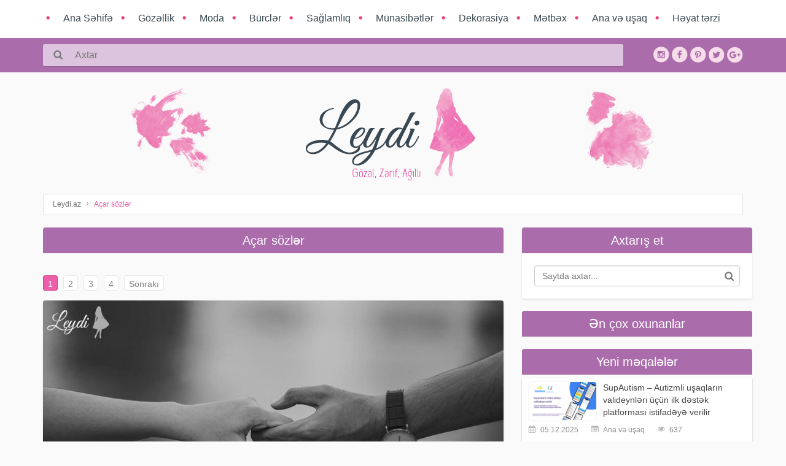

--- FILE ---
content_type: text/html; charset=UTF-8
request_url: https://leydi.az/acar-soz/depressiya
body_size: 11565
content:

<!DOCTYPE html> 
<html lang="az" >
    <head itemscope itemtype="http://schema.org/WebSite">
    <meta property="og:url" content="https://leydi.az/acar-soz/depressiya" />
<meta property="og:image" content="https://leydi.az/img/Leydiaz-fb-share.png" />
<meta property="og:title" content="depressiya | Açar sözlər | Leydi.az" />
<meta property="og:site_name" content="Leydi.az" />
<meta property="fb:app_id" content="692259064127725" />
<meta property="og:type" content="website" />
<link rel="stylesheet" type="text/css" href="/assets/51be1b82/listview/styles.css" />
<link rel="stylesheet" type="text/css" href="/assets/f37ad4fe/pager.css" />
<link rel="stylesheet" type="text/css" href="/css/all_site.min.css?1516777278" />
<title itemprop='name'>depressiya | Açar sözlər | Leydi.az</title>
    <meta charset="utf-8">
    <meta http-equiv="X-UA-Compatible" content="IE=edge,chrome=1">
    <base href="//leydi.az">
<link rel="apple-touch-icon" sizes="57x57" href="/favicon/apple-touch-icon-57x57.png">
<link rel="apple-touch-icon" sizes="60x60" href="/favicon/apple-touch-icon-60x60.png">
<link rel="apple-touch-icon" sizes="72x72" href="/favicon/apple-touch-icon-72x72.png">
<link rel="apple-touch-icon" sizes="76x76" href="/favicon/apple-touch-icon-76x76.png">
<link rel="apple-touch-icon" sizes="114x114" href="/favicon/apple-touch-icon-114x114.png">
<link rel="apple-touch-icon" sizes="120x120" href="/favicon/apple-touch-icon-120x120.png">
<link rel="apple-touch-icon" sizes="144x144" href="/favicon/apple-touch-icon-144x144.png">
<link rel="apple-touch-icon" sizes="152x152" href="/favicon/apple-touch-icon-152x152.png">
<link rel="apple-touch-icon" sizes="180x180" href="/favicon/apple-touch-icon-180x180.png">
<link rel="icon" type="image/png" href="/favicon/favicon-32x32.png" sizes="32x32">
<link rel="icon" type="image/png" href="/favicon/favicon-96x96.png" sizes="96x96">
<link rel="icon" type="image/png" href="/favicon/android-chrome-192x192.png" sizes="192x192">
<link rel="icon" type="image/png" href="/favicon/favicon-16x16.png" sizes="16x16">
<link rel="manifest" href="/favicon/manifest.json">
<meta name="msapplication-TileColor" content="#ffffff">
<meta name="msapplication-TileImage" content="/favicon/mstile-144x144.png">
<meta name="theme-color" content="#ffffff">
<meta name="google-site-verification" content="1rCNE1iOLMmX8cmNESf30V1IQVy-Ynlpa1fvLBPjQKo" />
<meta name='yandex-verification' content='6b52a5abfc61c617' />
<meta name="msvalidate.01" content="E61E404E3E67634BA7BC38EB81AE7718" />
<meta name="alexaVerifyID" content="pj_XakI5_1gqCkpf2OOvZad9jjw" />
<meta name="p:domain_verify" content="a26c6921ce8bf6fba7cd036ad2c8dbff"/>
<meta name="viewport" content="width=device-width, initial-scale=1, maximum-scale=1">
<meta name="generator" content="ElitNewsCMS - www.elitsolutions.com" />
<!-- <link rel="stylesheet" href="/css/smartbanner.min.css"> -->
<link rel="stylesheet" href="https://cdnjs.cloudflare.com/ajax/libs/smartbanner.js/1.19.1/smartbanner.min.css">
<meta name="smartbanner:author" content="ElitSolutions">
<meta name="smartbanner:price" content="Pulsuz">
<meta name="smartbanner:button" content="Yüklə">
<meta name="smartbanner:price-suffix-apple" content=" - On the App Store">
<meta name="smartbanner:price-suffix-google" content=" - Google Play">
<meta name="apple-itunes-app" content="app-id=1500185269">
<meta name="google-play-app" content="app-id=com.elitsolutions.proverbsgame">

<meta name="smartbanner:title" content="Hərf Yağışı Oyunu">
<meta name="smartbanner:icon-apple" content="https://url/to/apple-store-icon.png">
<meta name="smartbanner:icon-google" content="//play-lh.googleusercontent.com/fxnp3wppQEqyyJICqhyaPSBKaYAJynv3VmScv7TJveia_MO1eRfMIeWmNEVAI2cE3qY=w480-h960-rw">
<meta name="smartbanner:button-url-apple" content="https://ios/application-url">
<meta name="smartbanner:button-url-google" content="https://play.google.com/store/apps/details?id=com.elitsolutions.letterrain&utm_source=leydi.az-mobile">
<meta name="smartbanner:enabled-platforms" content="android">
    <link rel="canonical" href="https://leydi.az/acar-soz/depressiya" itemprop="url" />        <!--[if lt IE 9]>
      <script src="https://oss.maxcdn.com/html5shiv/3.7.2/html5shiv.min.js"></script>
      <script src="https://oss.maxcdn.com/respond/1.4.2/respond.min.js"></script>
    <![endif]-->
    <!-- Google tag (gtag.js) -->
<script async src="https://www.googletagmanager.com/gtag/js?id=G-33J8ET3S2W" type="9584cb749e74a3ce4d13fd04-text/javascript"></script>
<script type="9584cb749e74a3ce4d13fd04-text/javascript">
  window.dataLayer = window.dataLayer || [];
  function gtag(){dataLayer.push(arguments);}
  gtag('js', new Date());

  gtag('config', 'G-33J8ET3S2W');
</script>
<script type="9584cb749e74a3ce4d13fd04-text/javascript">
    (function(c,l,a,r,i,t,y){
        c[a]=c[a]||function(){(c[a].q=c[a].q||[]).push(arguments)};
        t=l.createElement(r);t.async=1;t.src="https://www.clarity.ms/tag/"+i;
        y=l.getElementsByTagName(r)[0];y.parentNode.insertBefore(t,y);
    })(window, document, "clarity", "script", "oh33tjhfos");
</script>
</head>


<body itemscope="itemscope" itemtype="http://schema.org/WebPage">

 
<!-- Modal --> 
<div class="leydi_rbModal hidden-xs">
  <div class="leydi_rbModal-dialog" role="document">
    <div class="leydi_rbModal-content">
      <div class="leydi_rbModal-header">
        <div class="row">
            <div class="col-xs-4">
                <img src="img/modal_logo.png" title="" alt="">
            </div>
            <div class="col-xs-8">
                <button type="button" class="close" data-dismiss="modal" aria-label="Close"><span aria-hidden="true">&times;</span></button>
            </div>
        </div>
      </div>
      <div class="leydi_rbModal-body">
        <div id="start_popup" class="row">
                        <div class="col-xs-12">
                                <div class="socail_plugins">
                    <div class="fb_dialogHeader">     
                        <div class="fb_dialogTitle">
                            <a class="dialog-social-lnk" href="https://www.facebook.com/wwwleydiaz" target="_blank">
                                <img src="img/fb-dialog-logo.png" alt="facebook">
                            </a>
                            <div class="fb_dialogMessage">
                                <strong>«Bəyən»</strong> düyməsinə bas və Leydi.az xəbərlərini Facebook səhifəndə oxu! 
                            </div>
                        </div>
                    </div>
                    <div class="fb-like" data-href="https://www.facebook.com/wwwleydiaz/" data-layout="standard" data-action="like" data-show-faces="true" data-share="false"></div>
                     
                </div>
            </div>        
        </div>
                      
      </div>
      <div class="leydi_rbModal-footer">
        <a href="#" class="close" data-dismiss="modal" aria-label="Close">Təşəkkürlər, Mən artıq Leydi.az üzvüyəm :)</a>
      </div>
    </div>
  </div>
</div>
	<nav id="fadein" class="navbar navbar-inverse">
      <div class="container">
        <div class="navbar-header">     

	    	<div class="srch_social_sect visible-xs visible-sm col-xs-10 col-sm-9" itemscope itemtype="http://schema.org/WebSite">
                  <meta itemprop="url" content="https://leydi.az/"/>
                    <form id="hdr_src" itemprop="potentialAction" itemscope itemtype="http://schema.org/SearchAction" role="search" action="axtar">
                        <input type="text" class="form-control" name="soz" placeholder="Axtar">
                        <input type="submit" class="btn btn-default" value="">
                    </form>
            </div>  
            <div class="col-sm-2 visible-sm srch_social_sect">
                <ul> 
                    <li><a href="https://www.instagram.com/leydi.az" title="" target="_blank"></a></li>
                    <li><a href="https://www.facebook.com/wwwleydiaz" title="Səhifəmizi bəyən, yeniliklərdən xəbərdar ol və dostlarınla paylaş!" target="_blank"></a></li>
                    <li><a href="https://plus.google.com/104825670785507884170/posts" title="" target="_blank"></a></li>
                </ul>
            </div>    	
          <button type="button" class="navbar-toggle" data-toggle="collapse" data-target="#navbar" aria-expanded="false" aria-controls="navbar">
            <span class="sr-only">Toggle navigation</span>
            <span class="icon-bar"></span>
            <span class="icon-bar"></span>
            <span class="icon-bar"></span>
          </button>
        </div>
        <div id="navbar" class="navbar-collapse collapse" aria-expanded="false">
          <ul class="nav navbar-nav">
				<li><a href="/" title="Ana Səhifə">Ana Səhifə</a></li>  
															<li class="dropdown hidden-xs hidden-sm">
                                    <a  href="/gozellik-1/" title="Gözəllik">
										Gözəllik									</a>
									<ul class="dropdown-menu">
									                                        <li>
                                            <a href='/makiyaj-2/' title='Makiyaj'>Makiyaj</a>
                                        </li>
                                                                            <li>
                                            <a href='/deriye-qulluq-3/' title='Dəriyə qulluq'>Dəriyə qulluq</a>
                                        </li>
                                                                            <li>
                                            <a href='/saclara-qulluq-4/' title='Saçlara qulluq'>Saçlara qulluq</a>
                                        </li>
                                                                            <li>
                                            <a href='/manikur-ve-pedikur-23/' title='Manikür və pedikür'>Manikür və pedikür</a>
                                        </li>
                                                                            <li>
                                            <a href='/sac-modelleri-25/' title='Saç modelləri'>Saç modelləri</a>
                                        </li>
                                                                            <li>
                                            <a href='/plastik-emeliyyat-26/' title='Plastik əməliyyat'>Plastik əməliyyat</a>
                                        </li>
                                                                        </ul>
								</li>
								<li class="dropdown visible-xs visible-sm"> 
                                    <a  href="/gozellik-1/" title="Gözəllik">
										Gözəllik                                                                               <span class="dropdown-toggle" data-toggle="dropdown" role="button" aria-haspopup="true" aria-expanded="false"><i class="fa fa-angle-right"></i></span>
                                        									</a>
																		<ul class="dropdown-menu">
									                                        <li>
                                            <a href='/makiyaj-2/' title='Makiyaj'>Makiyaj</a>
                                        </li>
                                                                            <li>
                                            <a href='/deriye-qulluq-3/' title='Dəriyə qulluq'>Dəriyə qulluq</a>
                                        </li>
                                                                            <li>
                                            <a href='/saclara-qulluq-4/' title='Saçlara qulluq'>Saçlara qulluq</a>
                                        </li>
                                                                            <li>
                                            <a href='/manikur-ve-pedikur-23/' title='Manikür və pedikür'>Manikür və pedikür</a>
                                        </li>
                                                                            <li>
                                            <a href='/sac-modelleri-25/' title='Saç modelləri'>Saç modelləri</a>
                                        </li>
                                                                            <li>
                                            <a href='/plastik-emeliyyat-26/' title='Plastik əməliyyat'>Plastik əməliyyat</a>
                                        </li>
                                                                        </ul>
                                    								</li>
															<li class="dropdown hidden-xs hidden-sm">
                                    <a  href="/moda-5/" title="Moda">
										Moda									</a>
									<ul class="dropdown-menu">
									                                        <li>
                                            <a href='/gundelik-geyim-debi-27/' title='Gündəlik geyim dəbi'>Gündəlik geyim dəbi</a>
                                        </li>
                                                                            <li>
                                            <a href='/ziyafet-debi-28/' title='Ziyafət dəbi'>Ziyafət dəbi</a>
                                        </li>
                                                                            <li>
                                            <a href='/yeni-kolleksiyalar-35/' title='Yeni kolleksiyalar'>Yeni kolleksiyalar</a>
                                        </li>
                                                                            <li>
                                            <a href='/gelinlikler-73/' title='Gəlinliklər'>Gəlinliklər</a>
                                        </li>
                                                                        </ul>
								</li>
								<li class="dropdown visible-xs visible-sm"> 
                                    <a  href="/moda-5/" title="Moda">
										Moda                                                                               <span class="dropdown-toggle" data-toggle="dropdown" role="button" aria-haspopup="true" aria-expanded="false"><i class="fa fa-angle-right"></i></span>
                                        									</a>
																		<ul class="dropdown-menu">
									                                        <li>
                                            <a href='/gundelik-geyim-debi-27/' title='Gündəlik geyim dəbi'>Gündəlik geyim dəbi</a>
                                        </li>
                                                                            <li>
                                            <a href='/ziyafet-debi-28/' title='Ziyafət dəbi'>Ziyafət dəbi</a>
                                        </li>
                                                                            <li>
                                            <a href='/yeni-kolleksiyalar-35/' title='Yeni kolleksiyalar'>Yeni kolleksiyalar</a>
                                        </li>
                                                                            <li>
                                            <a href='/gelinlikler-73/' title='Gəlinliklər'>Gəlinliklər</a>
                                        </li>
                                                                        </ul>
                                    								</li>
															<li class="dropdown hidden-xs hidden-sm">
                                    <a  href="/burcler-6/" title="Bürclər">
										Bürclər									</a>
									<ul class="dropdown-menu">
									                                        <li>
                                            <a href='/burclerin-umumi-xususiyyetleri-15/' title='Bürclərin ümumi xüsusiyyətləri'>Bürclərin ümumi xüsusiyyətləri</a>
                                        </li>
                                                                            <li>
                                            <a href='/burclerin-uygunlugu-17/' title='Bürclərin uyğunluğu'>Bürclərin uyğunluğu</a>
                                        </li>
                                                                            <li>
                                            <a href='/fallar-42/' title='Fallar'>Fallar</a>
                                        </li>
                                                                        </ul>
								</li>
								<li class="dropdown visible-xs visible-sm"> 
                                    <a  href="/burcler-6/" title="Bürclər">
										Bürclər                                                                               <span class="dropdown-toggle" data-toggle="dropdown" role="button" aria-haspopup="true" aria-expanded="false"><i class="fa fa-angle-right"></i></span>
                                        									</a>
																		<ul class="dropdown-menu">
									                                        <li>
                                            <a href='/burclerin-umumi-xususiyyetleri-15/' title='Bürclərin ümumi xüsusiyyətləri'>Bürclərin ümumi xüsusiyyətləri</a>
                                        </li>
                                                                            <li>
                                            <a href='/burclerin-uygunlugu-17/' title='Bürclərin uyğunluğu'>Bürclərin uyğunluğu</a>
                                        </li>
                                                                            <li>
                                            <a href='/fallar-42/' title='Fallar'>Fallar</a>
                                        </li>
                                                                        </ul>
                                    								</li>
															<li class="dropdown hidden-xs hidden-sm">
                                    <a  href="/saglamliq-11/" title="Sağlamlıq">
										Sağlamlıq									</a>
									<ul class="dropdown-menu">
									                                        <li>
                                            <a href='/diyet-12/' title='Diyet'>Diyet</a>
                                        </li>
                                                                            <li>
                                            <a href='/duzgun-qidalanma-13/' title='Düzgün qidalanma'>Düzgün qidalanma</a>
                                        </li>
                                                                            <li>
                                            <a href='/fitness-14/' title='Fitness'>Fitness</a>
                                        </li>
                                                                            <li>
                                            <a href='/qadin-xestelikleri-45/' title='Qadın xəstəlikləri'>Qadın xəstəlikləri</a>
                                        </li>
                                                                        </ul>
								</li>
								<li class="dropdown visible-xs visible-sm"> 
                                    <a  href="/saglamliq-11/" title="Sağlamlıq">
										Sağlamlıq                                                                               <span class="dropdown-toggle" data-toggle="dropdown" role="button" aria-haspopup="true" aria-expanded="false"><i class="fa fa-angle-right"></i></span>
                                        									</a>
																		<ul class="dropdown-menu">
									                                        <li>
                                            <a href='/diyet-12/' title='Diyet'>Diyet</a>
                                        </li>
                                                                            <li>
                                            <a href='/duzgun-qidalanma-13/' title='Düzgün qidalanma'>Düzgün qidalanma</a>
                                        </li>
                                                                            <li>
                                            <a href='/fitness-14/' title='Fitness'>Fitness</a>
                                        </li>
                                                                            <li>
                                            <a href='/qadin-xestelikleri-45/' title='Qadın xəstəlikləri'>Qadın xəstəlikləri</a>
                                        </li>
                                                                        </ul>
                                    								</li>
															<li class="dropdown hidden-xs hidden-sm">
                                    <a  href="/munasibetler-16/" title="Münasibətlər">
										Münasibətlər									</a>
									<ul class="dropdown-menu">
									                                        <li>
                                            <a href='/evlilik-9/' title='Evlilik'>Evlilik</a>
                                        </li>
                                                                        </ul>
								</li>
								<li class="dropdown visible-xs visible-sm"> 
                                    <a  href="/munasibetler-16/" title="Münasibətlər">
										Münasibətlər                                                                               <span class="dropdown-toggle" data-toggle="dropdown" role="button" aria-haspopup="true" aria-expanded="false"><i class="fa fa-angle-right"></i></span>
                                        									</a>
																		<ul class="dropdown-menu">
									                                        <li>
                                            <a href='/evlilik-9/' title='Evlilik'>Evlilik</a>
                                        </li>
                                                                        </ul>
                                    								</li>
															<li class="dropdown hidden-xs hidden-sm">
                                    <a  href="/dekorasiya-18/" title="Dekorasiya">
										Dekorasiya									</a>
									<ul class="dropdown-menu">
									                                        <li>
                                            <a href='/metbex-interyeri-59/' title='Mətbəx interyeri'>Mətbəx interyeri</a>
                                        </li>
                                                                            <li>
                                            <a href='/salon-interyeri-61/' title='Salon interyeri'>Salon interyeri</a>
                                        </li>
                                                                            <li>
                                            <a href='/usaq-otagi-interyeri-62/' title='Uşaq otağı interyeri'>Uşaq otağı interyeri</a>
                                        </li>
                                                                            <li>
                                            <a href='/toy-dekorasiyasi-63/' title='Toy dekorasiyası'>Toy dekorasiyası</a>
                                        </li>
                                                                        </ul>
								</li>
								<li class="dropdown visible-xs visible-sm"> 
                                    <a  href="/dekorasiya-18/" title="Dekorasiya">
										Dekorasiya                                                                               <span class="dropdown-toggle" data-toggle="dropdown" role="button" aria-haspopup="true" aria-expanded="false"><i class="fa fa-angle-right"></i></span>
                                        									</a>
																		<ul class="dropdown-menu">
									                                        <li>
                                            <a href='/metbex-interyeri-59/' title='Mətbəx interyeri'>Mətbəx interyeri</a>
                                        </li>
                                                                            <li>
                                            <a href='/salon-interyeri-61/' title='Salon interyeri'>Salon interyeri</a>
                                        </li>
                                                                            <li>
                                            <a href='/usaq-otagi-interyeri-62/' title='Uşaq otağı interyeri'>Uşaq otağı interyeri</a>
                                        </li>
                                                                            <li>
                                            <a href='/toy-dekorasiyasi-63/' title='Toy dekorasiyası'>Toy dekorasiyası</a>
                                        </li>
                                                                        </ul>
                                    								</li>
															<li class="dropdown hidden-xs hidden-sm">
                                    <a  href="/metbex-19/" title="Mətbəx">
										Mətbəx									</a>
									<ul class="dropdown-menu">
									                                        <li>
                                            <a href='/salatlar-53/' title='Salatlar'>Salatlar</a>
                                        </li>
                                                                            <li>
                                            <a href='/duru-yemekler-54/' title='Duru yeməklər'>Duru yeməklər</a>
                                        </li>
                                                                            <li>
                                            <a href='/xemir-isi-55/' title='Xəmir işi'>Xəmir işi</a>
                                        </li>
                                                                            <li>
                                            <a href='/sirniyyatlar-tortlar-56/' title='Şirniyyatlar (tortlar)'>Şirniyyatlar (tortlar)</a>
                                        </li>
                                                                            <li>
                                            <a href='/ickiler-57/' title='İçkilər'>İçkilər</a>
                                        </li>
                                                                            <li>
                                            <a href='/dunya-metbexi-58/' title='Dünya mətbəxi'>Dünya mətbəxi</a>
                                        </li>
                                                                        </ul>
								</li>
								<li class="dropdown visible-xs visible-sm"> 
                                    <a  href="/metbex-19/" title="Mətbəx">
										Mətbəx                                                                               <span class="dropdown-toggle" data-toggle="dropdown" role="button" aria-haspopup="true" aria-expanded="false"><i class="fa fa-angle-right"></i></span>
                                        									</a>
																		<ul class="dropdown-menu">
									                                        <li>
                                            <a href='/salatlar-53/' title='Salatlar'>Salatlar</a>
                                        </li>
                                                                            <li>
                                            <a href='/duru-yemekler-54/' title='Duru yeməklər'>Duru yeməklər</a>
                                        </li>
                                                                            <li>
                                            <a href='/xemir-isi-55/' title='Xəmir işi'>Xəmir işi</a>
                                        </li>
                                                                            <li>
                                            <a href='/sirniyyatlar-tortlar-56/' title='Şirniyyatlar (tortlar)'>Şirniyyatlar (tortlar)</a>
                                        </li>
                                                                            <li>
                                            <a href='/ickiler-57/' title='İçkilər'>İçkilər</a>
                                        </li>
                                                                            <li>
                                            <a href='/dunya-metbexi-58/' title='Dünya mətbəxi'>Dünya mətbəxi</a>
                                        </li>
                                                                        </ul>
                                    								</li>
															<li class="dropdown hidden-xs hidden-sm">
                                    <a  href="/ana-ve-usaq-20/" title="Ana və uşaq">
										Ana və uşaq									</a>
									<ul class="dropdown-menu">
									                                        <li>
                                            <a href='/hamilelik-21/' title='Hamiləlik'>Hamiləlik</a>
                                        </li>
                                                                            <li>
                                            <a href='/dogusdan-sonra-49/' title='Doğuşdan sonra'>Doğuşdan sonra</a>
                                        </li>
                                                                            <li>
                                            <a href='/usaqlarin-terbiyesi-psixologiyasi-50/' title='Uşaqların tərbiyəsi/psixologiyası'>Uşaqların tərbiyəsi/psixologiyası</a>
                                        </li>
                                                                            <li>
                                            <a href='/korpeye-qulluq-51/' title='Körpəyə qulluq'>Körpəyə qulluq</a>
                                        </li>
                                                                        </ul>
								</li>
								<li class="dropdown visible-xs visible-sm"> 
                                    <a  href="/ana-ve-usaq-20/" title="Ana və uşaq">
										Ana və uşaq                                                                               <span class="dropdown-toggle" data-toggle="dropdown" role="button" aria-haspopup="true" aria-expanded="false"><i class="fa fa-angle-right"></i></span>
                                        									</a>
																		<ul class="dropdown-menu">
									                                        <li>
                                            <a href='/hamilelik-21/' title='Hamiləlik'>Hamiləlik</a>
                                        </li>
                                                                            <li>
                                            <a href='/dogusdan-sonra-49/' title='Doğuşdan sonra'>Doğuşdan sonra</a>
                                        </li>
                                                                            <li>
                                            <a href='/usaqlarin-terbiyesi-psixologiyasi-50/' title='Uşaqların tərbiyəsi/psixologiyası'>Uşaqların tərbiyəsi/psixologiyası</a>
                                        </li>
                                                                            <li>
                                            <a href='/korpeye-qulluq-51/' title='Körpəyə qulluq'>Körpəyə qulluq</a>
                                        </li>
                                                                        </ul>
                                    								</li>
															<li class="dropdown hidden-xs hidden-sm">
                                    <a  href="/heyat-terzi-22/" title="Həyat tərzi">
										Həyat tərzi									</a>
									<ul class="dropdown-menu">
									                                        <li>
                                            <a href='/psixologiya-7/' title='Psixologiya'>Psixologiya</a>
                                        </li>
                                                                            <li>
                                            <a href='/en-yaxsi-24/' title='Ən yaxşı...'>Ən yaxşı...</a>
                                        </li>
                                                                            <li>
                                            <a href='/motivasiya-60/' title='Motivasiya'>Motivasiya</a>
                                        </li>
                                                                            <li>
                                            <a href='/maraqli-melumatlar-64/' title='Maraqlı məlumatlar'>Maraqlı məlumatlar</a>
                                        </li>
                                                                            <li>
                                            <a href='/tetil-65/' title='Tətil'>Tətil</a>
                                        </li>
                                                                            <li>
                                            <a href='/is-karyera-68/' title='İş/Karyera'>İş/Karyera</a>
                                        </li>
                                                                            <li>
                                            <a href='/filmler-seriallar-70/' title='Filmlər/Seriallar'>Filmlər/Seriallar</a>
                                        </li>
                                                                            <li>
                                            <a href='/ozun-hazirla-72/' title='Özün hazırla'>Özün hazırla</a>
                                        </li>
                                                                            <li>
                                            <a href='/faydali-meslehetler-74/' title='Faydalı məsləhətlər'>Faydalı məsləhətlər</a>
                                        </li>
                                                                        </ul>
								</li>
								<li class="dropdown visible-xs visible-sm"> 
                                    <a  href="/heyat-terzi-22/" title="Həyat tərzi">
										Həyat tərzi                                                                               <span class="dropdown-toggle" data-toggle="dropdown" role="button" aria-haspopup="true" aria-expanded="false"><i class="fa fa-angle-right"></i></span>
                                        									</a>
																		<ul class="dropdown-menu">
									                                        <li>
                                            <a href='/psixologiya-7/' title='Psixologiya'>Psixologiya</a>
                                        </li>
                                                                            <li>
                                            <a href='/en-yaxsi-24/' title='Ən yaxşı...'>Ən yaxşı...</a>
                                        </li>
                                                                            <li>
                                            <a href='/motivasiya-60/' title='Motivasiya'>Motivasiya</a>
                                        </li>
                                                                            <li>
                                            <a href='/maraqli-melumatlar-64/' title='Maraqlı məlumatlar'>Maraqlı məlumatlar</a>
                                        </li>
                                                                            <li>
                                            <a href='/tetil-65/' title='Tətil'>Tətil</a>
                                        </li>
                                                                            <li>
                                            <a href='/is-karyera-68/' title='İş/Karyera'>İş/Karyera</a>
                                        </li>
                                                                            <li>
                                            <a href='/filmler-seriallar-70/' title='Filmlər/Seriallar'>Filmlər/Seriallar</a>
                                        </li>
                                                                            <li>
                                            <a href='/ozun-hazirla-72/' title='Özün hazırla'>Özün hazırla</a>
                                        </li>
                                                                            <li>
                                            <a href='/faydali-meslehetler-74/' title='Faydalı məsləhətlər'>Faydalı məsləhətlər</a>
                                        </li>
                                                                        </ul>
                                    								</li>
							          </ul>
        </div><!--/.nav-collapse -->
      </div>
    </nav>    
    <header class="hidden-xs hidden-sm">
		<div class="container">  
	    	<div class="row srch_social_sect">
                <div class="col-sm-9 col-md-9 col-lg-10" itemscope itemtype="http://schema.org/WebSite">
                  <meta itemprop="url" content="https://leydi.az/"/>
                    <form id="hdr_src" itemprop="potentialAction" itemscope itemtype="http://schema.org/SearchAction" role="search" action="axtar">
                        <meta itemprop="target" content="https://leydi.az/etrafli-axtaris?soz={soz}"/>
                        <input itemprop="query-input" type="text" class="form-control" name="soz" placeholder="Axtar">
                        <input type="submit" class="btn btn-default" value="">
                    </form>
                </div>
	    		<div class="col-sm-3 col-md-3 col-lg-2">
	    			<ul>
	    				<li><a href="https://www.instagram.com/leydi.az" title="Instagram səhifəmizi bəyən, yeniliklərdən xəbərdar ol və dostlarınla paylaş!" target="_blank"></a></li>
	    				<li><a href="https://www.facebook.com/wwwleydiaz" title="Facebook səhifəmizi bəyən, yeniliklərdən xəbərdar ol və dostlarınla paylaş!" target="_blank"></a></li>
	    				<li><a href="https://www.pinterest.com/leydi_az" title="Səhifəmizi izləyərək, yeni ideyalarımızla tanış ol!" target="_blank"></a></li>
	    				<li><a href="https://www.twitter.com/leydi_az" title="Twitter səhifəmizi bəyən, yeniliklərdən xəbərdar ol və dostlarınla paylaş!" target="_blank"></a></li>
	    				<li><a href="https://plus.google.com/104825670785507884170" title="Google+ səhifəmizi bəyən, yeniliklərdən xəbərdar ol və dostlarınla paylaş!" target="_blank"></a></li>
	    			</ul>
	    		</div>
	    	</div>	
	    </div>
	</header>	
	
    <div class="container"> 
	    <div class="hlogo_sct"> 
	        <div class="row hidden-xs">
                <a href="/" title="Leydi.az - Gözəl, Zərif, Ağıllı">
                    <div class="col-sm-3 col-md-2 col-lg-4"><span></span></div>
                    <div class="col-sm-6 col-md-8 col-lg-4"><span></span></div>
                    <div class="col-sm-3 col-md-2 col-lg-4"><span></span></div>
                </a>
	        </div>
            <div class="row srch_social_sect visible-xs">
                <a href="/" title="Leydi.az - Gözəl, Zərif, Ağıllı" class="col-xs-6">
                    <img src="img/modal_logo.png" title="" alt="">
                </a>
                <ul class="col-xs-6">
                    <li><a href="https://www.instagram.com/leydi.az" title="" target="_blank"></a></li>
                    <li><a href="https://www.facebook.com/wwwleydiaz" title="Səhifəmizi bəyən, yeniliklərdən xəbərdar ol və dostlarınla paylaş!" target="_blank"></a></li>
                    <li><a href="https://plus.google.com/104825670785507884170/posts" title="" target="_blank"></a></li>
                </ul>
            </div>
	    </div>
		    
		<div class="breadcrumb">
					<ul class="" itemtype="http://schema.org/BreadcrumbList">
<li itemprop="itemListElement" itemscope itemtype="http://schema.org/ListItem"><a itemprop="item" href="" title="Leydi.az - Gözəl, Zərif, Ağıllı"><span itemprop="name">Leydi.az</span></a></li><li itemprop="itemListElement" itemscope itemtype="http://schema.org/ListItem" class="active"><span itemprop="name">Açar sözlər</span></li></ul>	</div>
	   	
        		<div class="row">
			<div class="col-xs-12 col-sm-8 col-md-8 col-lg-8">
                
<div class="cat_block">
	<h4>Açar sözlər</h4>
</div>
<!-- Category  top/1x1 -->
<script async src="//code.ainsyndication.com/v2/js/slot.js?27112023" type="9584cb749e74a3ce4d13fd04-text/javascript"></script>
<ins class="ainsyndication" style="display:block; width: 1px; height: 1px;" data-ad-slot="11225"></ins>
<!-- Category  top/1x1 -->



            <div class="news" id="yw0">
<div class="pagination pagination-lg"><ul id="yw1" class="yiiPager"><li class="first hidden"><a href="/index.php/acar-soz/depressiya">&lt;&lt; First</a></li>
<li class="previous hidden"><a href="/index.php/acar-soz/depressiya">Əvvəlki</a></li>
<li class="page selected"><a href="/index.php/acar-soz/depressiya">1</a></li>
<li class="page"><a href="/index.php/acar-soz/depressiya?page=2">2</a></li>
<li class="page"><a href="/index.php/acar-soz/depressiya?page=3">3</a></li>
<li class="page"><a href="/index.php/acar-soz/depressiya?page=4">4</a></li>
<li class="next"><a href="/index.php/acar-soz/depressiya?page=2">Sonrakı</a></li>
<li class="last"><a href="/index.php/acar-soz/depressiya?page=4">Last &gt;&gt;</a></li></ul></div>
<div class="items">

				<div class="block post_block">
					<div class="img_box">
						<a href="https://leydi.az/munasibetler-16/munasibeti-sonlandiran-xetalar-1383" title="Münasibəti sonlandıran xətalar!">
						    <img src="/newsphotos/2019/02/17/munasibeti-sonlandiran-xetalar-11.jpg" title="Münasibəti sonlandıran xətalar!" alt="Münasibəti sonlandıran xətalar!">
                        </a>
					</div> 
                        <h4>
					        <a href="https://leydi.az/munasibetler-16/munasibeti-sonlandiran-xetalar-1383" title="Münasibəti sonlandıran xətalar!">Münasibəti sonlandıran xətalar!</a>
                       </h4>
					<ul class="post_block_details">
						<li>
							<p>17.02.2019</p>
						</li>
						<li>
							<a href="/munasibetler-16/" title="Münasibətlər">Münasibətlər</a>
						</li>
<!--
						<li>
							<a href="https://leydi.az/munasibetler-16/munasibeti-sonlandiran-xetalar-1383" title="Münasibəti sonlandıran xətalar!">4</a>
						</li>
-->
						<li>
							<p>2745</p>
						</li>
					</ul>
					<div class="post_txt">
						Heç kim münasibətə başlayarkən onun sonlanacağı düşüncəsi ilə başlamır. 					
					</div>
					<a class="post_more" href="https://leydi.az/munasibetler-16/munasibeti-sonlandiran-xetalar-1383" title="Münasibəti sonlandıran xətalar!">Davamı...</a>
				</div>
				<div class="block post_block">
					<div class="img_box">
						<a href="https://leydi.az/psixologiya-7/sizi-inciden-insani-heyatinizdan-cixarmaq-ucun-tovsiyeler-1344" title="Sizi incidən insanı həyatınızdan çıxarmaq üçün tövsiyələr.">
						    <img src="/newsphotos/2018/12/28/unutmagin-yollari.jpg" title="Sizi incidən insanı həyatınızdan çıxarmaq üçün tövsiyələr." alt="Sizi incidən insanı həyatınızdan çıxarmaq üçün tövsiyələr.">
                        </a>
					</div> 
                        <h4>
					        <a href="https://leydi.az/psixologiya-7/sizi-inciden-insani-heyatinizdan-cixarmaq-ucun-tovsiyeler-1344" title="Sizi incidən insanı həyatınızdan çıxarmaq üçün tövsiyələr.">Sizi incidən insanı həyatınızdan çıxarmaq üçün tövsiyələr.</a>
                       </h4>
					<ul class="post_block_details">
						<li>
							<p>28.12.2018</p>
						</li>
						<li>
							<a href="/psixologiya-7/" title="Psixologiya">Psixologiya</a>
						</li>
<!--
						<li>
							<a href="https://leydi.az/psixologiya-7/sizi-inciden-insani-heyatinizdan-cixarmaq-ucun-tovsiyeler-1344" title="Sizi incidən insanı həyatınızdan çıxarmaq üçün tövsiyələr.">4</a>
						</li>
-->
						<li>
							<p>3394</p>
						</li>
					</ul>
					<div class="post_txt">
						Bizi üzən insan beynimizə ilişəndə onun günahkar olduğunu düşünürük					
					</div>
					<a class="post_more" href="https://leydi.az/psixologiya-7/sizi-inciden-insani-heyatinizdan-cixarmaq-ucun-tovsiyeler-1344" title="Sizi incidən insanı həyatınızdan çıxarmaq üçün tövsiyələr.">Davamı...</a>
				</div>
				<div class="block post_block">
					<div class="img_box">
						<a href="https://leydi.az/psixologiya-7/catismazliq-hissi-nedir-nece-xilas-olmaq-olar-1325" title="Çatışmazlıq hissi nədir? Necə xilas olmaq olar?">
						    <img src="/newsphotos/2018/11/21/yetersizlik-hissi.jpg" title="Çatışmazlıq hissi nədir? Necə xilas olmaq olar?" alt="Çatışmazlıq hissi nədir? Necə xilas olmaq olar?">
                        </a>
					</div> 
                        <h4>
					        <a href="https://leydi.az/psixologiya-7/catismazliq-hissi-nedir-nece-xilas-olmaq-olar-1325" title="Çatışmazlıq hissi nədir? Necə xilas olmaq olar?">Çatışmazlıq hissi nədir? Necə xilas olmaq olar?</a>
                       </h4>
					<ul class="post_block_details">
						<li>
							<p>21.11.2018</p>
						</li>
						<li>
							<a href="/psixologiya-7/" title="Psixologiya">Psixologiya</a>
						</li>
<!--
						<li>
							<a href="https://leydi.az/psixologiya-7/catismazliq-hissi-nedir-nece-xilas-olmaq-olar-1325" title="Çatışmazlıq hissi nədir? Necə xilas olmaq olar?">4</a>
						</li>
-->
						<li>
							<p>2459</p>
						</li>
					</ul>
					<div class="post_txt">
						Nəyinsə kifayət olmadığını düşünmək və artıqlamasıyla olan özünütənqid - yetərsizlik hissi. 					
					</div>
					<a class="post_more" href="https://leydi.az/psixologiya-7/catismazliq-hissi-nedir-nece-xilas-olmaq-olar-1325" title="Çatışmazlıq hissi nədir? Necə xilas olmaq olar?">Davamı...</a>
				</div>
				<div class="block post_block">
					<div class="img_box">
						<a href="https://leydi.az/psixologiya-7/esebleri-sakitlesdirmeyin-yollari-1309" title="Əsəbləri sakitləşdirməyin yolları">
						    <img src="/newsphotos/2018/10/25/eseblerinizi-sakitlesdirmeyin-yollari.jpg" title="Əsəbləri sakitləşdirməyin yolları" alt="Əsəbləri sakitləşdirməyin yolları">
                        </a>
					</div> 
                        <h4>
					        <a href="https://leydi.az/psixologiya-7/esebleri-sakitlesdirmeyin-yollari-1309" title="Əsəbləri sakitləşdirməyin yolları">Əsəbləri sakitləşdirməyin yolları</a>
                       </h4>
					<ul class="post_block_details">
						<li>
							<p>25.10.2018</p>
						</li>
						<li>
							<a href="/psixologiya-7/" title="Psixologiya">Psixologiya</a>
						</li>
<!--
						<li>
							<a href="https://leydi.az/psixologiya-7/esebleri-sakitlesdirmeyin-yollari-1309" title="Əsəbləri sakitləşdirməyin yolları">4</a>
						</li>
-->
						<li>
							<p>12270</p>
						</li>
					</ul>
					<div class="post_txt">
						O qədər qarışıq, yorğun və sıxıntılı həyatlar yaşayırıq ki, bəzən əsəblərimizi sakit tutmaq bizim üçün çətin hala gəlir. Bunun üçün sizə bir neçə tövsiyəmiz var. 					
					</div>
					<a class="post_more" href="https://leydi.az/psixologiya-7/esebleri-sakitlesdirmeyin-yollari-1309" title="Əsəbləri sakitləşdirməyin yolları">Davamı...</a>
				</div>
				<div class="block post_block">
					<div class="img_box">
						<a href="https://leydi.az/motivasiya-60/ozunuzu-basqalariyla-muqayise-etmeyi-buraxmaginiz-ucun-tovsiyeler-1298" title="Özünüzü başqalarıyla müqayisə etməyi buraxmağınız üçün tövsiyələr.">
						    <img src="/newsphotos/2018/10/09/ozunu-basqalariyla-muqayise-etme.jpg" title="Özünüzü başqalarıyla müqayisə etməyi buraxmağınız üçün tövsiyələr." alt="Özünüzü başqalarıyla müqayisə etməyi buraxmağınız üçün tövsiyələr.">
                        </a>
					</div> 
                        <h4>
					        <a href="https://leydi.az/motivasiya-60/ozunuzu-basqalariyla-muqayise-etmeyi-buraxmaginiz-ucun-tovsiyeler-1298" title="Özünüzü başqalarıyla müqayisə etməyi buraxmağınız üçün tövsiyələr.">Özünüzü başqalarıyla müqayisə etməyi buraxmağınız üçün tövsiyələr.</a>
                       </h4>
					<ul class="post_block_details">
						<li>
							<p>12.10.2018</p>
						</li>
						<li>
							<a href="/motivasiya-60/" title="Motivasiya">Motivasiya</a>
						</li>
<!--
						<li>
							<a href="https://leydi.az/motivasiya-60/ozunuzu-basqalariyla-muqayise-etmeyi-buraxmaginiz-ucun-tovsiyeler-1298" title="Özünüzü başqalarıyla müqayisə etməyi buraxmağınız üçün tövsiyələr.">4</a>
						</li>
-->
						<li>
							<p>2404</p>
						</li>
					</ul>
					<div class="post_txt">
						Hər zaman bizdən daha yaxşıları olduğunu bilir və özümüzü onlarla müqayisə edirik. Bəs bununla necə mübarizə aparaq? 					
					</div>
					<a class="post_more" href="https://leydi.az/motivasiya-60/ozunuzu-basqalariyla-muqayise-etmeyi-buraxmaginiz-ucun-tovsiyeler-1298" title="Özünüzü başqalarıyla müqayisə etməyi buraxmağınız üçün tövsiyələr.">Davamı...</a>
				</div></div>
<div class="pagination pagination-lg"><ul id="yw2" class="yiiPager"><li class="first hidden"><a href="/index.php/acar-soz/depressiya">&lt;&lt; First</a></li>
<li class="previous hidden"><a href="/index.php/acar-soz/depressiya">Əvvəlki</a></li>
<li class="page selected"><a href="/index.php/acar-soz/depressiya">1</a></li>
<li class="page"><a href="/index.php/acar-soz/depressiya?page=2">2</a></li>
<li class="page"><a href="/index.php/acar-soz/depressiya?page=3">3</a></li>
<li class="page"><a href="/index.php/acar-soz/depressiya?page=4">4</a></li>
<li class="next"><a href="/index.php/acar-soz/depressiya?page=2">Sonrakı</a></li>
<li class="last"><a href="/index.php/acar-soz/depressiya?page=4">Last &gt;&gt;</a></li></ul></div><div class="keys" style="display:none" title="/acar-soz/depressiya"><span>1383</span><span>1344</span><span>1325</span><span>1309</span><span>1298</span></div>
</div>			</div>
			<div class="col-xs-12 col-sm-4 col-md-4 col-lg-4">

				<div class="block cat_block hidden-xs" itemscope itemtype="http://schema.org/WebSite">
					<h4>Axtarış et</h4>
                    <meta itemprop="url" content="https://www.leydi.az/"/>
		            <form itemprop="potentialAction" itemscope itemtype="http://schema.org/SearchAction" action="axtar" method="get" id="custom-search-form" class="form-search form-horizontal">
		                <meta itemprop="target" content="https://www.leydi.az/etrafli-axtaris?soz={soz}"/>
						<input itemprop="query-input" type="text" class="form-control" name="soz" placeholder="Saytda axtar...">
						<input type="submit" value="" class="btn btn-default">
		            </form>
				</div>
                <!-- <div class="rek"> 
               		<iframe src="rek/dadli-google-play/index.html"></iframe>
                </div>  -->
               <div class="rek">
					<!-- www.leydi.az-Leydi.az - İnpage 1x1 -->
					<script async src="//code.adsgarden.com/js/adsgarden.js" type="9584cb749e74a3ce4d13fd04-text/javascript"></script>
					<ins class="adsgarden" style="display:none; width: 100%; height: 300px;" data-ad-client="5166" data-ad-slot="4055"></ins>
					<script type="9584cb749e74a3ce4d13fd04-text/javascript">(adsgarden = window.adsgarden || []).push({});</script>
					<!-- www.leydi.az-Leydi.az - İnpage 1x1 -->

               		<!-- <iframe src="rek/bakuguide/index.html"></iframe> -->
                   <!-- <a href="https://www.bakuguide.com" title="BakuGuide onlayn bələdçin ilə Bakını yenidən kəşf et!" target="_blank"><img class="img-responsive" src="https://www.bakuguide.com/rek/explore-baku-with-bakuguide.png" alt="BakuGuide onlayn bələdçin ilə Bakını yenidən kəşf et!" title="BakuGuide onlayn bələdçin ilə Bakını yenidən kəşf et!" /></a> -->
				   <!-- <a href="https://www.instagram.com/jadore.baku" title="Jadore - Fransız zərifliyi ilə siz də tanış olun!" target="_blank"><img class="img-responsive" style="width: 375px" src="https://www.leydi.az/rek/jadore-baku-leydi2.jpg" alt="Jadore - Fransız zərifliyi ilə siz də tanış olun!" title="Jadore - Fransız zərifliyi ilə siz də tanış olun!" /></a> -->
                </div>
								<div class="new_artcl_blc">
                    <a href="/cox-oxunanlar" title="Ən çox oxunan məqalələr"><h4>Ən çox oxunanlar</h4></a>
													</div>
				<div class="new_artcl_blc">
					<a href="/son-yazilar" title="Ən yeni məqalələr"><h4>Yeni məqalələr</h4></a>
														<div class="row">
						<div class="col-xs-12 col-sm-12 col-md-4 col-lg-4 new_artcl_blc_photo">
			        		<div class="side_blc_capt">
				        		<div class="side_blc_img">
                                    <a href="/ana-ve-usaq-20/supautism-autizmli-usaqlarin-valideynleri-ucun-ilk-destek-platformasi-istifadeye-verilir-1431" title="SupAutism – Autizmli uşaqların valideynləri üçün ilk dəstək platforması istifadəyə verilir">
                                        <img src="/newsphotos/2025/12/16/supautizm-autizmli-usaq-terbiyesi.png" title="SupAutism – Autizmli uşaqların valideynləri üçün ilk dəstək platforması istifadəyə verilir" alt="SupAutism – Autizmli uşaqların valideynləri üçün ilk dəstək platforması istifadəyə verilir">
                                    </a>
                                </div>
			        		</div>					
						</div>
						<div class="col-xs-12 col-sm-12 col-md-8 col-lg-8 new_artcl_blc_text">
							<h6><a href="/ana-ve-usaq-20/supautism-autizmli-usaqlarin-valideynleri-ucun-ilk-destek-platformasi-istifadeye-verilir-1431" title="SupAutism – Autizmli uşaqların valideynləri üçün ilk dəstək platforması istifadəyə verilir">SupAutism – Autizmli uşaqların valideynləri üçün ilk dəstək platforması istifadəyə verilir</a></h6>
						</div>
						<div class="col-xs-12 col-sm-12 col-md-12 col-lg-12 new_artcl_blc_options">
							<ul class="post_block_details">
								<li>
									<p>05.12.2025</p>
								</li>
								<li>
									<a href="/ana-ve-usaq-20/" title="Ana və uşaq">Ana və uşaq</a>
								</li>
								<li>
									<p>637</p>
								</li>
							</ul>	
						</div>	
					</div>
																<div class="row">
						<div class="col-xs-12 col-sm-12 col-md-4 col-lg-4 new_artcl_blc_photo">
			        		<div class="side_blc_capt">
				        		<div class="side_blc_img">
                                    <a href="/deriye-qulluq-3/en-yaxsi-lazer-aparati-hansidir-tovsiyeler-1430" title="Ən yaxşı lazer aparatı hansıdır?  Tövsiyələr">
                                        <img src="/newsphotos/2024/10/21/en-yaxsi-lazer-aparati-hansidir.jpg" title="Ən yaxşı lazer aparatı hansıdır?  Tövsiyələr" alt="Ən yaxşı lazer aparatı hansıdır?  Tövsiyələr">
                                    </a>
                                </div>
			        		</div>					
						</div>
						<div class="col-xs-12 col-sm-12 col-md-8 col-lg-8 new_artcl_blc_text">
							<h6><a href="/deriye-qulluq-3/en-yaxsi-lazer-aparati-hansidir-tovsiyeler-1430" title="Ən yaxşı lazer aparatı hansıdır?  Tövsiyələr">Ən yaxşı lazer aparatı hansıdır? <span class='title_extra'> Tövsiyələr</span></a></h6>
						</div>
						<div class="col-xs-12 col-sm-12 col-md-12 col-lg-12 new_artcl_blc_options">
							<ul class="post_block_details">
								<li>
									<p>21.10.2024</p>
								</li>
								<li>
									<a href="/deriye-qulluq-3/" title="Dəriyə qulluq">Dəriyə qulluq</a>
								</li>
								<li>
									<p>1372</p>
								</li>
							</ul>	
						</div>	
					</div>
																<div class="row">
						<div class="col-xs-12 col-sm-12 col-md-4 col-lg-4 new_artcl_blc_photo">
			        		<div class="side_blc_capt">
				        		<div class="side_blc_img">
                                    <a href="/saglamliq-11/autizm-ve-empatiya-autizmli-ferdleri-daha-yaxsi-anlamaq-1429" title="Autizm və Empatiya: Autizmli Fərdləri Daha Yaxşı Anlamaq">
                                        <img src="/newsphotos/2024/10/14/autizm-ve-empatiya.jpg" title="Autizm və Empatiya: Autizmli Fərdləri Daha Yaxşı Anlamaq" alt="Autizm və Empatiya: Autizmli Fərdləri Daha Yaxşı Anlamaq">
                                    </a>
                                </div>
			        		</div>					
						</div>
						<div class="col-xs-12 col-sm-12 col-md-8 col-lg-8 new_artcl_blc_text">
							<h6><a href="/saglamliq-11/autizm-ve-empatiya-autizmli-ferdleri-daha-yaxsi-anlamaq-1429" title="Autizm və Empatiya: Autizmli Fərdləri Daha Yaxşı Anlamaq">Autizm və Empatiya: Autizmli Fərdləri Daha Yaxşı Anlamaq</a></h6>
						</div>
						<div class="col-xs-12 col-sm-12 col-md-12 col-lg-12 new_artcl_blc_options">
							<ul class="post_block_details">
								<li>
									<p>14.10.2024</p>
								</li>
								<li>
									<a href="/saglamliq-11/" title="Sağlamlıq">Sağlamlıq</a>
								</li>
								<li>
									<p>862</p>
								</li>
							</ul>	
						</div>	
					</div>
															</div>
				<div class="new_artcl_blc">
					<h4>Bizim seçdiklərimiz</h4>
														<div class="row">
						<div class="col-xs-12 col-sm-12 col-md-4 col-lg-4 new_artcl_blc_photo">
			        		<div class="side_blc_capt"> 
				        		<div class="side_blc_img">
                                    <a href="/ana-ve-usaq-20/supautism-autizmli-usaqlarin-valideynleri-ucun-ilk-destek-platformasi-istifadeye-verilir-1431" title="SupAutism – Autizmli uşaqların valideynləri üçün ilk dəstək platforması istifadəyə verilir"> 
                                        <img src="/newsphotos/2025/12/16/supautizm-autizmli-usaq-terbiyesi.png" title="SupAutism – Autizmli uşaqların valideynləri üçün ilk dəstək platforması istifadəyə verilir" alt="SupAutism – Autizmli uşaqların valideynləri üçün ilk dəstək platforması istifadəyə verilir">
                                    </a>     
                                </div>
			        		</div>					
						</div>
						<div class="col-xs-12 col-sm-12 col-md-8 col-lg-8 new_artcl_blc_text">
							<h6><a href="/ana-ve-usaq-20/supautism-autizmli-usaqlarin-valideynleri-ucun-ilk-destek-platformasi-istifadeye-verilir-1431" title="SupAutism – Autizmli uşaqların valideynləri üçün ilk dəstək platforması istifadəyə verilir">SupAutism – Autizmli uşaqların valideynləri üçün ilk dəstək platforması istifadəyə verilir</a></h6>
						</div>
						<div class="col-xs-12 col-sm-12 col-md-12 col-lg-12 new_artcl_blc_options">
							<ul class="post_block_details">
								<li>
									<p>05.12.2025</p>
								</li>
								<li>
									<a href="/ana-ve-usaq-20/" title="Ana və uşaq">Ana və uşaq</a>
								</li>
								<li>
									<p>637</p>
								</li>
							</ul>	
						</div>	
					</div>
																<div class="row">
						<div class="col-xs-12 col-sm-12 col-md-4 col-lg-4 new_artcl_blc_photo">
			        		<div class="side_blc_capt"> 
				        		<div class="side_blc_img">
                                    <a href="/deriye-qulluq-3/en-yaxsi-lazer-aparati-hansidir-tovsiyeler-1430" title="Ən yaxşı lazer aparatı hansıdır?  Tövsiyələr"> 
                                        <img src="/newsphotos/2024/10/21/en-yaxsi-lazer-aparati-hansidir.jpg" title="Ən yaxşı lazer aparatı hansıdır?  Tövsiyələr" alt="Ən yaxşı lazer aparatı hansıdır?  Tövsiyələr">
                                    </a>     
                                </div>
			        		</div>					
						</div>
						<div class="col-xs-12 col-sm-12 col-md-8 col-lg-8 new_artcl_blc_text">
							<h6><a href="/deriye-qulluq-3/en-yaxsi-lazer-aparati-hansidir-tovsiyeler-1430" title="Ən yaxşı lazer aparatı hansıdır?  Tövsiyələr">Ən yaxşı lazer aparatı hansıdır? <span class='title_extra'> Tövsiyələr</span></a></h6>
						</div>
						<div class="col-xs-12 col-sm-12 col-md-12 col-lg-12 new_artcl_blc_options">
							<ul class="post_block_details">
								<li>
									<p>21.10.2024</p>
								</li>
								<li>
									<a href="/deriye-qulluq-3/" title="Dəriyə qulluq">Dəriyə qulluq</a>
								</li>
								<li>
									<p>1372</p>
								</li>
							</ul>	
						</div>	
					</div>
																<div class="row">
						<div class="col-xs-12 col-sm-12 col-md-4 col-lg-4 new_artcl_blc_photo">
			        		<div class="side_blc_capt"> 
				        		<div class="side_blc_img">
                                    <a href="/saglamliq-11/autizm-ve-empatiya-autizmli-ferdleri-daha-yaxsi-anlamaq-1429" title="Autizm və Empatiya: Autizmli Fərdləri Daha Yaxşı Anlamaq"> 
                                        <img src="/newsphotos/2024/10/14/autizm-ve-empatiya.jpg" title="Autizm və Empatiya: Autizmli Fərdləri Daha Yaxşı Anlamaq" alt="Autizm və Empatiya: Autizmli Fərdləri Daha Yaxşı Anlamaq">
                                    </a>     
                                </div>
			        		</div>					
						</div>
						<div class="col-xs-12 col-sm-12 col-md-8 col-lg-8 new_artcl_blc_text">
							<h6><a href="/saglamliq-11/autizm-ve-empatiya-autizmli-ferdleri-daha-yaxsi-anlamaq-1429" title="Autizm və Empatiya: Autizmli Fərdləri Daha Yaxşı Anlamaq">Autizm və Empatiya: Autizmli Fərdləri Daha Yaxşı Anlamaq</a></h6>
						</div>
						<div class="col-xs-12 col-sm-12 col-md-12 col-lg-12 new_artcl_blc_options">
							<ul class="post_block_details">
								<li>
									<p>14.10.2024</p>
								</li>
								<li>
									<a href="/saglamliq-11/" title="Sağlamlıq">Sağlamlıq</a>
								</li>
								<li>
									<p>862</p>
								</li>
							</ul>	
						</div>	
					</div>
															</div>
               <div class="block">
                   <div class="fb-page" data-href="https://www.facebook.com/wwwleydiaz/" data-width="360" data-small-header="false" data-adapt-container-width="true" data-hide-cover="false" data-show-facepile="true"><div class="fb-xfbml-parse-ignore"><blockquote cite="https://www.facebook.com/wwwleydiaz/"><a href="https://www.facebook.com/wwwleydiaz/">Leydi.az</a></blockquote></div></div> 
               </div>
			</div>
		</div>
		
    </div>
    
    <div class="container">
        <div class="row soc_thumb_sect">
            <div class="col-xs-12 col-sm-4 col-md-4 col-lg-4">
                <div class="soc_thumb_bg">
                    <a href="https://instagram.com/leydi.az/" title="instagram.com/leydi.az - Səhifəmizi izləyin, gözəl görünməyin sirlərini kəşf edin!" target="_blank">
                        <img src="img/instagram_ads.png" alt="instagram.com/leydi.az - Səhifəmizi izləyin, gözəl görünməyin sirlərini kəşf edin!" title="instagram.com/leydi.az - Səhifəmizi izləyin, gözəl görünməyin sirlərini kəşf edin!">
                    </a>
                </div>
            </div>
            <div class="col-xs-12 col-sm-4 col-md-4 col-lg-4">
                <div class="soc_thumb_bg">
                    <a href="https://www.facebook.com/wwwleydiaz" title="facebook.com/wwwleydiaz - Səhifəmizi bəyən, yeniliklərdən xəbərdar ol və dostlarınla paylaş!" target="_blank">
                        <img src="img/facebook_ads.png" alt="facebook.com/wwwleydiaz - Səhifəmizi bəyən, yeniliklərdən xəbərdar ol və dostlarınla paylaş!" title="facebook.com/wwwleydiaz - Səhifəmizi bəyən, yeniliklərdən xəbərdar ol və dostlarınla paylaş!">
                    </a>
                </div>
            </div>
            <div class="col-xs-12 col-sm-4 col-md-4 col-lg-4">
                <div class="soc_thumb_bg">
                    <a href="https://www.pinterest.com/leydi_az/" title="pinterest.com/leydi_az - Səhifəmizi izləyərək, yeni ideyalarımızla tanış ol" target="_blank">
                        <img src="img/pinterest_ads.png" alt="pinterest.com/leydi_az - Səhifəmizi izləyərək, yeni ideyalarımızla tanış ol" title="pinterest.com/leydi_az - Səhifəmizi izləyərək, yeni ideyalarımızla tanış ol">
                    </a>
                </div>
            </div>
        </div>
    </div>

    <footer>
        <a href="#0" class="cd-top">Top</a>
		<div class="container">
			<div class="row">
				<div class="col-xs-12 col-sm-12 col-md-12 col-lg-3 flogo_sect">
                    <div class="row">
                        <div class="col-xs-12 col-sm-3 col-md-3 col-lg-12">
                            <a href="/" title="Leydi.az - Gözəl, Zərif, Ağıllı" class="flogo"></a>
                        </div>
                        <div class="col-xs-12 col-sm-9 col-md-9 col-lg-12">
                            <p>Leydi.az modadan bürclərə, psixologiyadan sağlamlığa qədər maraqlandığınız bütün mövzularda faydalı məqalə və məsləhətləri tapa biləcəyiniz qadın saytıdır.</p>
                            <ul>
                                <li><a href="https://www.instagram.com/leydi.az" target="_blank" title="" data-placement="bottom" data-toggle="tooltip" data-original-title="instagram.com/leydiaz"></a></li>
                                <li><a href="https://www.facebook.com/wwwleydiaz" target="_blank" title="" data-placement="bottom" data-toggle="tooltip" data-original-title="facebook.com/leydiaz"></a></li>
                                <li><a href="https://pinterest.com/leydi_az" target="_blank" title="" data-placement="bottom" data-toggle="tooltip" data-original-title="pinterest.com/leydiaz"></a></li>
                                <li><a href="https://www.twitter.com/leydi_az" title="" target="_blank" data-placement="bottom" data-toggle="tooltip" data-original-title="http://www.twitter.com/leydi_az"></a></li>
                                <li><a href="https://plus.google.com/104825670785507884170" title="" target="_blank" data-placement="bottom" data-toggle="tooltip" data-original-title="https://plus.google.com/104825670785507884170"></a></li>
                            </ul>
                        </div>
                    </div>
				</div>
				<div class="col-xs-12 col-sm-12 col-md-12 col-lg-9">
					<div class="fmenu_sect">
					    <ul class="col-xs-12 col-sm-2 col-md-2 col-lg-2"><a href="/gozellik-1/" title="Gözəllik">Gözəllik</a><li><a href="/makiyaj-2/" title="Makiyaj">Makiyaj</a></li><li><a href="/deriye-qulluq-3/" title="Dəriyə qulluq">Dəriyə qulluq</a></li><li><a href="/saclara-qulluq-4/" title="Saçlara qulluq">Saçlara qulluq</a></li><li><a href="/manikur-ve-pedikur-23/" title="Manikür və pedikür">Manikür və pedikür</a></li><li><a href="/sac-modelleri-25/" title="Saç modelləri">Saç modelləri</a></li><li><a href="/plastik-emeliyyat-26/" title="Plastik əməliyyat">Plastik əməliyyat</a></li></ul><ul class="col-xs-12 col-sm-2 col-md-2 col-lg-2"><a href="/moda-5/" title="Moda">Moda</a><li><a href="/gundelik-geyim-debi-27/" title="Gündəlik geyim dəbi">Gündəlik geyim dəbi</a></li><li><a href="/ziyafet-debi-28/" title="Ziyafət dəbi">Ziyafət dəbi</a></li><li><a href="/yeni-kolleksiyalar-35/" title="Yeni kolleksiyalar">Yeni kolleksiyalar</a></li><li><a href="/gelinlikler-73/" title="Gəlinliklər">Gəlinliklər</a></li></ul><ul class="col-xs-12 col-sm-2 col-md-2 col-lg-2"><a href="/burcler-6/" title="Bürclər">Bürclər</a><li><a href="/burclerin-umumi-xususiyyetleri-15/" title="Bürclərin ümumi xüsusiyyətləri">Bürclərin ümumi xüsusiyyətləri</a></li><li><a href="/burclerin-uygunlugu-17/" title="Bürclərin uyğunluğu">Bürclərin uyğunluğu</a></li><li><a href="/fallar-42/" title="Fallar">Fallar</a></li></ul><ul class="col-xs-12 col-sm-2 col-md-2 col-lg-2"><a href="/saglamliq-11/" title="Sağlamlıq">Sağlamlıq</a><li><a href="/diyet-12/" title="Diyet">Diyet</a></li><li><a href="/duzgun-qidalanma-13/" title="Düzgün qidalanma">Düzgün qidalanma</a></li><li><a href="/fitness-14/" title="Fitness">Fitness</a></li><li><a href="/qadin-xestelikleri-45/" title="Qadın xəstəlikləri">Qadın xəstəlikləri</a></li></ul><ul class="col-xs-12 col-sm-2 col-md-2 col-lg-2"><a href="/munasibetler-16/" title="Münasibətlər">Münasibətlər</a><li><a href="/evlilik-9/" title="Evlilik">Evlilik</a></li></ul><ul class="col-xs-12 col-sm-2 col-md-2 col-lg-2"><a href="/dekorasiya-18/" title="Dekorasiya">Dekorasiya</a><li><a href="/metbex-interyeri-59/" title="Mətbəx interyeri">Mətbəx interyeri</a></li><li><a href="/salon-interyeri-61/" title="Salon interyeri">Salon interyeri</a></li><li><a href="/usaq-otagi-interyeri-62/" title="Uşaq otağı interyeri">Uşaq otağı interyeri</a></li><li><a href="/toy-dekorasiyasi-63/" title="Toy dekorasiyası">Toy dekorasiyası</a></li></ul><ul class="col-xs-12 col-sm-2 col-md-2 col-lg-2"><a href="/metbex-19/" title="Mətbəx">Mətbəx</a><li><a href="/salatlar-53/" title="Salatlar">Salatlar</a></li><li><a href="/duru-yemekler-54/" title="Duru yeməklər">Duru yeməklər</a></li><li><a href="/xemir-isi-55/" title="Xəmir işi">Xəmir işi</a></li><li><a href="/sirniyyatlar-tortlar-56/" title="Şirniyyatlar (tortlar)">Şirniyyatlar (tortlar)</a></li><li><a href="/ickiler-57/" title="İçkilər">İçkilər</a></li><li><a href="/dunya-metbexi-58/" title="Dünya mətbəxi">Dünya mətbəxi</a></li></ul><ul class="col-xs-12 col-sm-2 col-md-2 col-lg-2"><a href="/ana-ve-usaq-20/" title="Ana və uşaq">Ana və uşaq</a><li><a href="/hamilelik-21/" title="Hamiləlik">Hamiləlik</a></li><li><a href="/dogusdan-sonra-49/" title="Doğuşdan sonra">Doğuşdan sonra</a></li><li><a href="/usaqlarin-terbiyesi-psixologiyasi-50/" title="Uşaqların tərbiyəsi/psixologiyası">Uşaqların tərbiyəsi/psixologiyası</a></li><li><a href="/korpeye-qulluq-51/" title="Körpəyə qulluq">Körpəyə qulluq</a></li></ul><ul class="col-xs-12 col-sm-2 col-md-2 col-lg-2"><a href="/heyat-terzi-22/" title="Həyat tərzi">Həyat tərzi</a><li><a href="/psixologiya-7/" title="Psixologiya">Psixologiya</a></li><li><a href="/en-yaxsi-24/" title="Ən yaxşı...">Ən yaxşı...</a></li><li><a href="/motivasiya-60/" title="Motivasiya">Motivasiya</a></li><li><a href="/maraqli-melumatlar-64/" title="Maraqlı məlumatlar">Maraqlı məlumatlar</a></li><li><a href="/tetil-65/" title="Tətil">Tətil</a></li><li><a href="/is-karyera-68/" title="İş/Karyera">İş/Karyera</a></li><li><a href="/filmler-seriallar-70/" title="Filmlər/Seriallar">Filmlər/Seriallar</a></li><li><a href="/ozun-hazirla-72/" title="Özün hazırla">Özün hazırla</a></li><li><a href="/faydali-meslehetler-74/" title="Faydalı məsləhətlər">Faydalı məsləhətlər</a></li></ul>					</div>
				</div>
			</div>
            <ul class="ftags_sect">
                <li><a href="/acar-soz/moda" title="moda">moda</a></li>
                <li><a href="/acar-soz/stil" title="stil">stil</a></li>
                <li><a href="/acar-soz/qadın" title="qadın">qadın</a></li>
                <li><a href="/acar-soz/trend" title="trend">trend</a></li>
                <li><a href="/acar-soz/geyim" title="geyim">geyim</a></li>
                <li><a href="/acar-soz/makiyaj" title="makiyaj">makiyaj</a></li>
                <li><a href="/acar-soz/dəb" title="dəb">dəb</a></li>
                <li><a href="/acar-soz/evlilik" title="evlilik">evlilik</a></li>
                <li><a href="/acar-soz/toy" title="toy">toy</a></li>
                <li><a href="/acar-soz/astrologiya" title="astrologiya">astrologiya</a></li>
                <li><a href="/acar-soz/fitness" title="fitness">fitness</a></li>
                <li><a href="/acar-soz/sağlamlıq" title="sağlamlıq">sağlamlıq</a></li>
                <li><a href="/acar-soz/saçlar" title="saçlar">saçlar</a></li>
                <li><a href="/acar-soz/dəriyə+qulluq" title="dəriyə qulluq">dəriyə qulluq</a></li>
                <li><a href="/acar-soz/kosmetika" title="kosmetika">kosmetika</a></li>
                <li><a href="/acar-soz/diet" title="diet">diet</a></li>
                <li><a href="/acar-soz/qidalanma" title="qidalanma">qidalanma</a></li>
                <li><a href="/acar-soz/gözəllik" title="gözəllik">gözəllik</a></li>
                <li><a href="/acar-soz/psixologiya" title="psixologiya">psixologiya</a></li>
                <li><a href="/acar-soz/testlər" title="testlər">testlər</a></li>
                <li><a href="/acar-soz/bürclər" title="bürclər">bürclər</a></li>
                <li><a href="/acar-soz/maskalar" title="maskalar">maskalar</a></li>
                <li><a href="/acar-soz/aksesuar" title="aksesuar">aksesuar</a></li>
                <li><a href="/acar-soz/münasibətlər" title="münasibətlər">münasibətlər</a></li>
            </ul> 
		</div>
		<div class="copy_right">
	        <div class="container">
	            <div class="row">
	                <div class="col-xs-12 col-sm-6 col-md-6 col-lg-6">
	                    <p>© 2015 - 2026 <a href="/" title="Leydi.az">Leydi.az</a>. Bütün hüquqlar qorunur.</p>
	                </div>
	                <div class="col-xs-12 col-sm-6 col-md-6 col-lg-6">
	                    <p>Sayt <a href="https://elitsolutions.com/?utm_source=leydi.az&utm_medium=link&utm_campaign=footer-development-link" title="ElitSolutions.com - Web &amp; Mobile Development" target="_blank">ElitSolutions</a> şirkəti tərəfindən hazırlanıb. <a href="https://balidailytours.com/?utm_source=leydi.az&utm_medium=link&utm_campaign=footer-development-link" target="_blank" title="Bali Daily Tours">Bali Daily Tours</a></p>
	                </div>
	            </div>
	        </div>
	    </div>
	</footer>
    <div class="hidden mob_popup">
        <div class="col-xs-2">
            <span>PAYLAŞ</span>
        </div>
        <div class="col-xs-2">
            <a href=""><i class="fa fa-facebook"></i></a>
        </div>
        <div class="col-xs-2">
            <a href=""><i class="fa fa-twitter"></i></a>
        </div>
        <div class="col-xs-2">
            <a href=""><i class="fa fa-instagram"></i></a> 
        </div>
        <div class="col-xs-2">
            <a href=""><i class="fa fa-google-plus"></i></a>
        </div>
        <div class="col-xs-2">
            <a href=""><i class="fa fa-whatsapp"></i></a>
        </div>
    </div> 

        <!-- <script src="/js/smartbanner.min.js"></script> -->    
    <script src="https://cdnjs.cloudflare.com/ajax/libs/smartbanner.js/1.19.1/smartbanner.min.js" type="9584cb749e74a3ce4d13fd04-text/javascript"></script>
            
    <script type="9584cb749e74a3ce4d13fd04-text/javascript">              
//      (function(i,s,o,g,r,a,m){i['GoogleAnalyticsObject']=r;i[r]=i[r]||function(){
//      (i[r].q=i[r].q||[]).push(arguments)},i[r].l=1*new Date();a=s.createElement(o),
//      m=s.getElementsByTagName(o)[0];a.async=1;a.src=g;m.parentNode.insertBefore(a,m)
//      })(window,document,'script','//www.google-analytics.com/analytics.js','ga');

//      ga('create', 'UA-4741780-8', 'auto');
//      ga('send', 'pageview');
    </script>
<!--   <script src='/js/snowfall.jquery.min.js'></script>-->

<!--<script>$(document).ready(function(){$(document).snowfall({image: "/img/snow1.png",flakeCount : 150, maxSpeed : 3, maxSize: 20})})</script>-->
<!-- Yandex.Metrika counter --> <script type="9584cb749e74a3ce4d13fd04-text/javascript"> (function(m,e,t,r,i,k,a){m[i]=m[i]||function(){(m[i].a=m[i].a||[]).push(arguments)}; m[i].l=1*new Date();k=e.createElement(t),a=e.getElementsByTagName(t)[0],k.async=1,k.src=r,a.parentNode.insertBefore(k,a)}) (window, document, "script", "https://mc.yandex.ru/metrika/tag.js", "ym"); ym(33276467, "init", { clickmap:true, trackLinks:true, accurateTrackBounce:true, webvisor:true }); </script> <noscript><div><img src="https://mc.yandex.ru/watch/33276467" style="position:absolute; left:-9999px;" alt="" /></div></noscript> <!-- /Yandex.Metrika counter -->
    <!-- Facebook Pixel Code -->
    <script type="9584cb749e74a3ce4d13fd04-text/javascript">
    !function(f,b,e,v,n,t,s){if(f.fbq)return;n=f.fbq=function(){n.callMethod?
    n.callMethod.apply(n,arguments):n.queue.push(arguments)};if(!f._fbq)f._fbq=n;
    n.push=n;n.loaded=!0;n.version='2.0';n.queue=[];t=b.createElement(e);t.async=!0;
    t.src=v;s=b.getElementsByTagName(e)[0];s.parentNode.insertBefore(t,s)}(window,
    document,'script','//connect.facebook.net/en_US/fbevents.js');

    fbq('init', '736974826409236');
    fbq('track', "PageView");
    </script>
    <noscript><img height="1" width="1" style="display:none"
    src="https://www.facebook.com/tr?id=736974826409236&ev=PageView&noscript=1"
    /></noscript>
    <!-- End Facebook Pixel Code -->
<script src="//platform.twitter.com/oct.js" type="9584cb749e74a3ce4d13fd04-text/javascript"></script>
<script type="9584cb749e74a3ce4d13fd04-text/javascript">twttr.conversion.trackPid('ntwg8', { tw_sale_amount: 0, tw_order_quantity: 0 });</script>
<noscript>
<img height="1" width="1" style="display:none;" alt="" src="https://analytics.twitter.com/i/adsct?txn_id=ntwg8&p_id=Twitter&tw_sale_amount=0&tw_order_quantity=0" />
<img height="1" width="1" style="display:none;" alt="" src="//t.co/i/adsct?txn_id=ntwg8&p_id=Twitter&tw_sale_amount=0&tw_order_quantity=0" />
</noscript>

    <div id="fb-root"></div><script type="9584cb749e74a3ce4d13fd04-text/javascript" src="/assets/177efc1e/jquery.ba-bbq.js"></script>
<script type="9584cb749e74a3ce4d13fd04-text/javascript" src="/assets/51be1b82/listview/jquery.yiilistview.js"></script>
<script type="9584cb749e74a3ce4d13fd04-text/javascript">
/*<![CDATA[*/
window.fbAsyncInit = function(){FB.init({'appId':'692259064127725','status':true,'cookie':true,'xfbml':true,'oauth':true,'frictionlessRequests':false});};
                (function(d){
                 var js, id = 'facebook-jssdk'; if (d.getElementById(id)) {return;}
                 js = d.createElement('script'); js.id = id; js.async = true;
                 js.src = '//connect.facebook.net/az_AZ/all.js';
                 d.getElementsByTagName('head')[0].appendChild(js);
                }(document));
jQuery(function($) {
jQuery('#yw0').yiiListView({'ajaxUpdate':[],'ajaxVar':'ajax','pagerClass':'pagination\x20pagination\x2Dlg','loadingClass':'list\x2Dview\x2Dloading','sorterClass':'sorter','enableHistory':false});
  
				 	 var js = document.createElement('script');
				      js.async = 1; 
				      js.src='/js/all_site.min.js?1475600202';        
				      var pos = document.getElementsByTagName('script')[0];
				      pos.parentNode.insertBefore(js,pos);
				
				       
});
/*]]>*/
</script>
<script src="/cdn-cgi/scripts/7d0fa10a/cloudflare-static/rocket-loader.min.js" data-cf-settings="9584cb749e74a3ce4d13fd04-|49" defer></script><script defer src="https://static.cloudflareinsights.com/beacon.min.js/vcd15cbe7772f49c399c6a5babf22c1241717689176015" integrity="sha512-ZpsOmlRQV6y907TI0dKBHq9Md29nnaEIPlkf84rnaERnq6zvWvPUqr2ft8M1aS28oN72PdrCzSjY4U6VaAw1EQ==" data-cf-beacon='{"version":"2024.11.0","token":"ad6999afab634035bc81c9a386e6d72f","r":1,"server_timing":{"name":{"cfCacheStatus":true,"cfEdge":true,"cfExtPri":true,"cfL4":true,"cfOrigin":true,"cfSpeedBrain":true},"location_startswith":null}}' crossorigin="anonymous"></script>
</body>
</html>